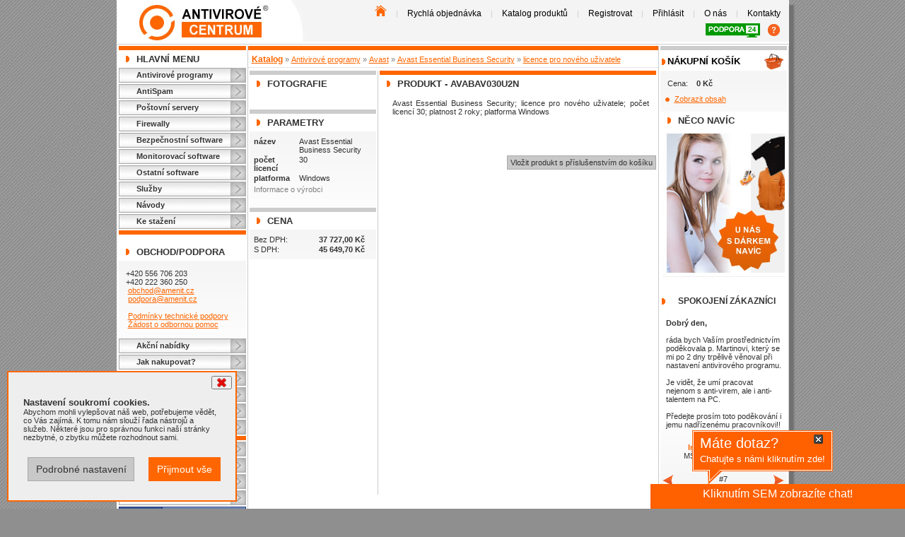

--- FILE ---
content_type: text/html; charset=utf-8
request_url: https://www.antivirovecentrum.cz/katalog/antivirove-programy/avast-essential-business-security/licence-pro-noveho-uzivatele-pocet-licenci-1-45-platnost-2-roky/avabav030u2n.aspx
body_size: 13874
content:
<!DOCTYPE html PUBLIC "-//W3C//DTD HTML 4.01 Transitional//EN" "http://www.w3.org/TR/html4/loose.dtd"><html lang="cs" xmlns:am="urn:Amenit" xmlns:fb="http://ogp.me/ns/fb#"><head><META http-equiv="Content-Type" content="text/html; charset=utf-8"><meta http-equiv="X-UA-Compatible" content="IE=Edge"><meta name="viewport" content="width=device-width, maximum-scale=1.0, user-scalable=yes"><meta name="SKYPE_TOOLBAR" content="SKYPE_TOOLBAR_PARSER_COMPATIBLE"><title>licence pro nového uživatele, Avast Essential Business Security, Avast, Antivirové programy - AVABAV030U2N - katalog
					 | Antivirové Centrum</title><meta name="description" content="&#xA;          Katalog licence pro nového uživatele, Avast Essential Business Security, Avast, Antivirové programyAVABAV030U2N v katalogu Antivirového Centra. Jsme antivirový portál nabízející plné verze antivirových programů, tak verze ke stažení zdarma."><meta name="keywords" content="&#xA;						antivirové centrum,Antivirové programy,Avast,Avast Essential Business Security,licence pro nového uživatele,Avast Essential Business Security"><meta name="author" content="Antivirové Centrum, Amenit s.r.o."><meta name="robots" content="index,follow"><meta http-equiv="content-language" content="cs"><meta property="og:locale" content="cs_CZ"><meta property="og:site_name" content="Antivirové Centrum"><meta property="og:type" content="article"><meta property="og:title" content="licence pro nového uživatele, Avast Essential Business Security, Avast, Antivirové programy - AVABAV030U2N - katalog&#xA;					"><meta property="og:image" content="https://www.antivirovecentrum.cz/design/ac/images/antivirove-centrum-programy.jpg"><meta property="og:description" content="&#xA;          Katalog licence pro nového uživatele, Avast Essential Business Security, Avast, Antivirové programyAVABAV030U2N v katalogu Antivirového Centra. Jsme antivirový portál nabízející plné verze antivirových programů, tak verze ke stažení zdarma."><meta property="og:country-name" content="Česká republika"><meta property="fb:app_id" content="425884754125440"><meta name="twitter:card" content="summary"><meta name="twitter:site" content="@antivircentrum"><meta name="twitter:creator" content="@antivircentrum"><meta name="twitter:title" content="licence pro nového uživatele, Avast Essential Business Security, Avast, Antivirové programy - AVABAV030U2N - katalog&#xA;					"><meta name="twitter:description" content="&#xA;          Katalog licence pro nového uživatele, Avast Essential Business Security, Avast, Antivirové programyAVABAV030U2N v katalogu Antivirového Centra. Jsme antivirový portál nabízející plné verze antivirových programů, tak verze ke stažení zdarma."><meta name="twitter:image" content="https://www.antivirovecentrum.cz/design/ac/images/antivirove-centrum-programy.jpg"><link rel="shortcut icon" type="image/x-icon" href="https://www.antivirovecentrum.cz/design/ac/favicon.ico"><link rel="apple-touch-icon" sizes="57x57" href="https://www.antivirovecentrum.cz/design/ac/apple-touch-icon-57x57.png"><link href="/bundle/avc/css?v=YOOd--2gwcfjPoAqtPfa7tRB1HA-x13l2Y8jYu-euqI1" rel="stylesheet"/>
<link rel="stylesheet" type="text/css" href="https://www.antivirovecentrum.cz/design/ac/styles/accessory.css"><link rel="stylesheet" type="text/css" href="https://www.antivirovecentrum.cz/design/ac/styles/combobox.css"><script src="/bundle/avc/js/header?v=p8vdCDho4ZCPFEIgIE7ipbP5ZvQ31XtfCQyLq6p5l401"></script>
<link rel="publisher" href="https://plus.google.com/104834840192624550445"><script type="text/javascript" src="https://www.antivirovecentrum.cz/scripts/AC/Cookies.js?v=1.1"></script><script>
					// Define dataLayer and the gtag function.
					window.dataLayer = window.dataLayer || [];
					function gtag(){dataLayer.push(arguments);}

					// Default to 'denied'.
					gtag('consent', 'default', {
						'ad_storage': 'denied',
						'leady': 'denied',
						'analytics_storage': 'denied',
						'ad_user_data': 'denied',
						'ad_personalization': 'denied'
					});
					gtag('set', 'ads_data_redaction', true);
				</script><script type="text/javascript" language="JavaScript">
					// Define dataLayer and the gtag function.
					//window.dataLayer = window.dataLayer || [];
					function gtag() { dataLayer.push(arguments); }
					var variables = ['ad_storage','analytics_storage','leady', 'ad_user_data', 'ad_personalization'];
					variables.forEach(variable => checkCookie(variable));



					function checkCookie(name) {
						var c = getCookie(name);

						if (c != null) {
							updateConsent(name, c);
						}
					}

					function updateConsent(name, value) {
						gtag('consent', 'update', {
							[name]: value
						});
					}
				</script><script>
					(function(w,d,s,l,i){w[l]=w[l]||[];w[l].push({'gtm.start':
					new Date().getTime(),event:'gtm.js'});var f=d.getElementsByTagName(s)[0],
					j=d.createElement(s),dl=l!='dataLayer'?'&l='+l:'';j.async=true;j.src=
					'https://www.googletagmanager.com/gtm.js?id='+i+dl;f.parentNode.insertBefore(j,f);
					})(window,document,'script','dataLayer','GTM-WLSKR3');
				</script></head><body><noscript><iframe src="https://www.googletagmanager.com/ns.html?id=GTM-WLSKR3" height="0" width="0" style="display:none;visibility:hidden"></iframe></noscript><div id="fb-root"></div><script type="text/javascript">
			
      (function(d, s, id) {
      var js, fjs = d.getElementsByTagName(s)[0];
      if (d.getElementById(id)) return;
      js = d.createElement(s); js.id = id;
      js.src = "//connect.facebook.net/cs_CZ/sdk.js#xfbml=1&version=v2.4&appId=451024011750940";
      js.async = true;
      fjs.parentNode.insertBefore(js, fjs);
      }(document, 'script', 'facebook-jssdk'));
      
		</script><div id="divBody"><div id="divHeader"><div class="logo"><a href="https://www.antivirovecentrum.cz" title="Zpět na úvodní stránku Antivirového centra"><img src="https://www.antivirovecentrum.cz/design/ac/images/layout/antivirove_centrum_logo.jpg" width="184" height="55" alt="Antivirové centrum"></a></div><div class="right"><div class="menu"><a href="https://www.antivirovecentrum.cz/default.aspx" title="Antivirové Centrum - zpět na úvodní stranu"><img src="https://www.antivirovecentrum.cz/design/ac/images/layout/antiviroveprogramy-na-uvod.png" width="17" height="16" alt="Antivirové Centrum - zpět na úvodní stranu" border="0"></a>&nbsp;|&nbsp;<a href="https://www.antivirovecentrum.cz/rychla-objednavka.aspx" title="Průvodce výběrem">Rychlá objednávka</a>&nbsp;|&nbsp;<a href="https://www.antivirovecentrum.cz/katalog.aspx" title="Katalog produktů">Katalog produktů</a>&nbsp;|&nbsp;<a href="https://www.antivirovecentrum.cz/registrace.aspx" title="Registrace">Registrovat</a>&nbsp;|&nbsp;<a href="https://www.antivirovecentrum.cz/prihlasit.aspx" title="Přihlásit">Přihlásit</a>&nbsp;|&nbsp;<a href="https://www.antivirovecentrum.cz/o-firme.aspx" title="o Antivirovém Centru">O nás</a>&nbsp;|&nbsp;<a href="https://www.antivirovecentrum.cz/kontakty.aspx" title="Kontakty">Kontakty</a><div style="margin-top: 7px"><a href="https://www.antivirovecentrum.cz/podpora" title="Vzdálená podpora" class="tv-download" style="margin-right:0"><img src="https://www.antivirovecentrum.cz/design/ac/images/layout/antivirove-programy-podpora-24.gif" width="77" height="20" alt="Vzdálená podpora - antivirové programy"></a><a href="https://www.antivirovecentrum.cz/navody/team-viewer-navod-na-stazeni-spusteni-programu-pro-vzdalenou-pomoc.aspx" title="Návod na spuštění podpory"><img src="https://www.antivirovecentrum.cz/design/ac/images/layout/help-2.png" width="19" height="20" alt="Vzdálená podpora - antivirové programy"></a></div></div></div></div><div id="divMainContent"><div id="divLeftMenu" class="narrowColumnMain"><div class="orangeSpan"></div><div class="section">Hlavní Menu</div><a href="https://www.antivirovecentrum.cz/antiviry.aspx" class="menu" title="Antivirové programy">Antivirové programy</a><a href="https://www.antivirovecentrum.cz/antispam.aspx" class="menu" title="AntiSpam">AntiSpam</a><a href="https://www.antivirovecentrum.cz/postovni-servery.aspx" class="menu" title="Poštovní servery">Poštovní servery</a><a href="https://www.antivirovecentrum.cz/firewally.aspx" class="menu" title="Firewally">Firewally</a><a href="https://www.antivirovecentrum.cz/bezpecnostni-software.aspx" class="menu" title="Bezpečnostní software">Bezpečnostní software</a><a href="https://www.antivirovecentrum.cz/monitoring.aspx" class="menu" title="Monitorovací software">Monitorovací software</a><a href="https://www.antivirovecentrum.cz/ostatni.aspx" class="menu" title="Ostatní software">Ostatní software</a><a href="https://www.antivirovecentrum.cz/services.aspx" class="menu">Služby</a><a href="https://www.antivirovecentrum.cz/navody.aspx" class="menu">Návody</a><a href="https://www.antivirovecentrum.cz/download.aspx" class="menu">Ke stažení</a><div class="orangeSpan"></div><br><div class="section">Obchod/Podpora</div><div class="gradient">

						+420 556 706 203<br>
						+420 222 360 250<br>&nbsp;<a href="mailto:obchod@amenit.cz">obchod@amenit.cz</a><br>&nbsp;<a href="mailto:podpora@amenit.cz">podpora@amenit.cz</a><br><br>&nbsp;<a href="https://www.antivirovecentrum.cz/clanky/podminky-technicke-podpory.aspx">Podmínky technické podpory</a><br>&nbsp;<a href="https://www.antivirovecentrum.cz/zadost.aspx">Žádost o odbornou pomoc</a></div><a href="https://www.antivirovecentrum.cz/clanky/akce.aspx" class="menu">Akční nabídky</a><a href="https://www.antivirovecentrum.cz/jak-nakupovat.aspx" class="menu">Jak nakupovat?</a><a href="https://www.antivirovecentrum.cz/darky.aspx" class="menu">Dárek při nákupu</a><a href="https://www.antivirovecentrum.cz/clanky/platba-kartou.aspx" class="menu">Způsoby platby</a><a href="https://www.antivirovecentrum.cz/obchodni-podminky.aspx" class="menu">Obchodní podmínky</a><a href="https://www.antivirovecentrum.cz/dealeri.aspx" class="menu" title="naši prodejci antivirů">Prodejci</a><div class="orangeSpan"></div><a href="https://www.antivirovecentrum.cz/navody/sekce/ostatni.aspx" class="menu" title="Nástroje na odsranění virů, odinstalace antiviru">Nástroje</a><a href="https://www.antivirovecentrum.cz/diskuze.aspx" class="menu" title="Antivirové programy - diskuze">Diskuze</a><a href="https://www.antivirovecentrum.cz/potrebuji-poradit.aspx" class="menu">Potřebuji poradit</a><a href="https://www.antivirovecentrum.cz/vip.aspx" class="menu">VIP sekce</a><a href="https://www.facebook.com/antivirovecentrum" target="_blank" title="Antivirové Centrum - spojte se s námi přes facebook"><img src="https://www.antivirovecentrum.cz/design/ac/images/upoutavky/ikona_facebook.gif" width="180" height="22" alt="antivirovecentrum"></a><br><div class="center" style="margin-top:10px"><div class="fb-page" data-href="https://www.facebook.com/antivirovecentrum" data-width="180" data-small-header="false" data-adapt-container-width="true" data-hide-cover="true" data-show-facepile="true" data-show-posts="false"><div class="fb-xfbml-parse-ignore"><blockquote cite="https://www.facebook.com/antivirovecentrum"><a href="https://www.facebook.com/antivirovecentrum">antivirovecentrum.cz</a></blockquote></div></div><img src="https://www.antivirovecentrum.cz/design/ac/images/upoutavky/eset-avira-kaspersky-avg-kerio-bitdefender.jpg" width="180" alt="ocenění - ESET, AVIRA, KASPERSKY, AVG, KERIO..."></div><br><br><br></div><div id="divContent"><div class="orangeSpan"></div><div id="navigace-drob"><a href="https://www.antivirovecentrum.cz/catalogue.aspx" class="katalog">
            Katalog
          </a><span style="color:#7a7a7a;margin-left:3px;margin-right:3px;">&raquo;</span><a href="https://www.antivirovecentrum.cz/katalog/antivirove-programy.aspx">Antivirové programy</a><span style="color:#7a7a7a;margin-left:3px;margin-right:3px;">&raquo;</span><a href="https://www.antivirovecentrum.cz/katalog/antivirove-programy/avast.aspx">Avast</a><span style="color:#7a7a7a;margin-left:3px;margin-right:3px;">&raquo;</span><a href="https://www.antivirovecentrum.cz/katalog/antivirove-programy/avast-essential-business-security.aspx">Avast Essential Business Security</a><span style="color:#7a7a7a;margin-left:3px;margin-right:3px;">&raquo;</span><a href="https://www.antivirovecentrum.cz/katalog/antivirove-programy/avast-essential-business-security/licence-pro-noveho-uzivatele.aspx">licence pro nového uživatele</a></div><div class="dottedLine"></div><div class="narrowColumn"><div class="graySpan"></div><div class="section">FOTOGRAFIE</div><div class="gradient" style="background-image:none !important"><img src="https://www.antivirovecentrum.cz/data.aspx?data=7189e0d6-b55e-4136-b2b0-f560065a9c8c" alt=""></div><div class="graySpan"></div><div class="section">PARAMETRY</div><div class="gradient"><table cellspacing="0" style="width: 100%; margin: -5px -5px;"><tr><td style="width: 40%; vertical-align: top"><strong>název </strong></td><td style="width: 60%; vertical-align: top">Avast Essential Business Security</td></tr><tr><td style="width: 40%; vertical-align: top"><strong>počet licencí </strong></td><td style="width: 60%; vertical-align: top">30</td></tr><tr><td style="width: 40%; vertical-align: top"><strong>platforma </strong></td><td style="width: 60%; vertical-align: top">Windows</td></tr></table><table cellspacing="0" style="width: 100%; margin: 7px -5px;"><tr><td style="width: 100%; vertical-align: top"><a href="#GPSRFancyBox" class="fancybox gpsr-link" style="color: gray; text-decoration: none;">Informace o výrobci</a></td></tr></table><script type="text/javascript">
            $(function() {
            $('a.fancybox').each(function() {
            var $this = $(this);
            $this.fancybox({ helpers: {overlay: {opacity: 0.98,css: { 'background-color': '#fff' }}}});
            });
            });
          </script><div style="display:none"><div id="GPSRFancyBox" style="width: 400px"><h1 class="modal-title" id="gpsrModalLabel">Informace o výrobci</h1><div><p>
                    Výrobce: Avast Software s.r.o.<br></p><p>Adresa:

                    Pikrtova 1737/1a,
                    14000,
                    Praha 4,
                    Czech Republic</p><p>
                    E-mail: podpora@avast.com; Avast.cz@noventiq.com</p><p>
                    Web: https://support.avast.com/</p></div></div></div></div><div class="graySpan"></div><div class="section">CENA</div><div class="gradient"><table cellspacing="0" style="width: 100%; margin: -5px -5px;"><tr><td style="width: 40%">Bez DPH:</td><td style="width: 60%; text-align: right"><strong>37 727,00 Kč</strong></td></tr><tr><td>S DPH:</td><td style="text-align: right"><strong>45 649,70 Kč</strong></td></tr></table></div></div><div class="wideColumn"><div class="orangeSpan"></div><div class="section">
          PRODUKT - AVABAV030U2N</div><p>Avast Essential Business Security; licence pro nového uživatele; počet licencí 30; platnost 2 roky; platforma Windows</p><input name="VirtualDirectoryPath" id="VirtualDirectoryPath" type="hidden" value="https://www.antivirovecentrum.cz"><script type="text/javascript" src="https://www.antivirovecentrum.cz/scripts/ComboBox.js"></script><script type="text/javascript" src="https://www.antivirovecentrum.cz/scripts/Accessories2.js?v=1.2"></script><br><form name="acc_form" method="post" style="display: inline" onsubmit="return document.accessories['ACC_ORDER'].checkSubmit()" action="https://www.antivirovecentrum.cz/actions.aspx?type=shop&amp;action=newitem"><input type="hidden" name="guid_product" value="3364F4C5-AF36-4C3B-9C8B-48EEDF286C4A"><input type="hidden" name="ACC_ORDER_ITEM" value=""><input type="hidden" size="3" maxlength="5" name="PRODUCT_AMOUNT" value="1"><table style="width: 374px; margin-left: 15px" cellpadding="3" cellspacing="0" border="0"><tr><td colspan="20"><div class="accessory" data-name="ACC_ORDER" data-root="3364F4C5-AF36-4C3B-9C8B-48EEDF286C4A" data-defaultAmount="1" data-priceWithoutVAT="37727.00" data-priceWithVAT="45649.70" data-vatPercent="" data-currency="Kč" data-useHellers="true" data-useLinks="false" data-showInTree="&#xA;                  amount|product|priceWithoutVat|image&#xA;                " data-showInCombo="image|product|vatPercent|priceWithoutVat|priceVat|priceWithVat" data-script="https://www.antivirovecentrum.cz/accessories.aspx?combo=0" data-elementAmount="PRODUCT_AMOUNT" data-elementPriceWithoutVat="ACC_PRICE_WO_VAT" data-elementPriceWithVat="ACC_PRICE" data-msgRetrieving="Probíhá načítání dat ..." data-msgProcessing="Probíhá zpracování dat ..." data-msgWaiting="Prosím čekejte, nahrávají se data" data-msgColumnAmount="Množství" data-msgColumnProduct="Popis" data-msgColumnVatPercent="DES_WEB_documents_items_vat_percent" data-msgColumnPriceWithoutVat="Cena bez DPH" data-msgColumnPriceWithVat="DES_WEB_documents_items_price_vat" data-msgColumnPriceVat="Cena s DPH" data-msgColumnImage="" data-msgAmountError="UPOZORNĚNÍ - Musí být zadáno korektní množství" data-loadingImage="" data-classMain="acc_classMain" data-classNode="acc_classNode" data-classItem="acc_classItem" data-classItemDisabled="acc_classItemDisabled" data-classCategoryMain="acc_classCategoryMain" data-classCategoryHeader="acc_classCategoryHeader" data-classCategoryCombo="acc_classCategoryCombo" data-classCategoryNote="acc_classCategoryNote" data-classColumnCheck="acc_classColumnCheck" data-classColumnAmount="acc_classColumnAmount" data-classColumnProduct="acc_classColumnProduct" data-classColumnPriceWithoutVat="acc_classColumnPriceWithoutVat" data-classColumnPriceWithVat="acc_classColumnPriceWithVat" data-classColumnPriceVat="acc_classColumnPriceVat" data-classColumnVatPercent="acc_classColumnVatPercent" data-classColumnImage="acc_classColumnImage" data-classValueCheck="acc_classValueCheck" data-classValueAmount="acc_classValueAmount" data-classValueProduct="acc_classValueProduct" data-classValuePriceWithoutVat="acc_classValuePriceWithoutVat" data-classValuePriceWithVat="acc_classValuePriceWithVat" data-classValuePriceVat="acc_classValuePriceVat" data-classValueVatPercent="acc_classValueVatPercent" data-classValueImage="acc_classValueImage" data-classValueComboAmount="acc_classValueComboAmount" data-classValueComboProduct="acc_classValueComboProduct" data-classValueComboPriceWithoutVat="acc_classValueComboPriceWithoutVat" data-classValueComboPriceWithVat="acc_classValueComboPriceWithVat" data-classValueComboPriceVat="acc_classValueComboPriceVat" data-classValueComboVatPercent="acc_classValueComboVatPercent" data-classValueComboImage="acc_classValueComboImage" data-classInputCheck="acc_classInputCheck" data-classInputAmount="acc_classInputAmount" data-classInputAmountReadonly="acc_classInputAmountReadonly" data-classLinkProduct="acc_classLinkProduct" data-classProduct="acc_classProduct" data-classImage="acc_classImage" data-comboClassMain="combo_classMain" data-comboClassValue="combo_classValue" data-comboClassEdit="combo_classEdit" data-comboClassEditFocused="combo_classEditFocused" data-comboClassButton="combo_classButton" data-comboClassList="combo_classList" data-comboItemClassDefault="combo_classDefault" data-comboItemClassSelected="combo_classSelected" data-comboItemClassHover="combo_classHover" data-comboItemClassDisabled="combo_classDisabled"></div></td></tr><tr><td colspan="20" height="8"></td></tr></table><p class="tucne cervene" id="jsEnabled" name="jsEnabled" style="display: block;">
            Váš prohlížeč nepodporuje (nebo nemáte zapnutý) JavaScript. Získat dárek k objednávce lze jedině s pomocí JavaScriptu.
          </p><div style="text-align: right; margin-bottom: 20px"><input type="Submit" name="btn_send" class="button" value="Vložit produkt s příslušenstvím do košíku"></div></form></div><script type="text/javascript">
      $(document).ready(function() {

      addImage($("#step1sm"), 'https://www.antivirovecentrum.cz/design/ac/images/hints/nod_username/img1.png', '1. Zobrazení tray ikonka antivirového programu Eset v liště vedle hodin');
      addImage($("#step2sm"), 'https://www.antivirovecentrum.cz/design/ac/images/hints/nod_username/img2.png', '2. Zobrazení hlavního okna antivirového programu pro domácí a business nasazení.');
      addImage($("#step3sm"), 'https://www.antivirovecentrum.cz/design/ac/images/hints/nod_username/img3.png', '3. Screenshot okénka které zobrazí informaci o licenci.');
      });

      function addImage(element, path, desc) {
      element.click(function() {
      $.fancybox([{ 'href' : path, 'title' : desc}],
      { 'padding' : 0,
      'transitionIn'		: 'none',
      'transitionOut'		: 'none',
      'type'              : 'image',
      'changeFade'        : 0
      });
      });
      }

    </script><script type="text/javascript">
          var tmp = GetTag("jsEnabled");
          if (tmp != null) tmp.style.display = "none";
          window.onload = function()
          {
          InitAccessories();
          }
        </script></div><div id="divRightMenu" class="narrowColumn"><div class="graySpan"></div><div class="section section-nospace katalog" style="line-height:22px"><a href="https://www.antivirovecentrum.cz/kosik.aspx" title="Zobrazit košík"><img src="https://www.antivirovecentrum.cz/design/ac/images/layout/ikona-kosik.png" border="0" style="float:right;margin-right:5px" alt="nákupní košík"></a><a href="https://www.antivirovecentrum.cz/kosik.aspx" title="Zobrazit košík" style="">Nákupní košík</a></div><div class="gradient" style="margin-top:-7px;clear: both"><div style="margin: 0px 2px 5px 0px">
        Cena:&nbsp;&nbsp;&nbsp;&nbsp;<strong>0 Kč</strong></div><ul><li><a href="https://www.antivirovecentrum.cz/kosik.aspx">Zobrazit obsah</a></li></ul></div><div class="section">Něco navíc</div><div class="center"><a href="https://www.antivirovecentrum.cz/darky.aspx"><img src="https://www.antivirovecentrum.cz/design/ac/images/upoutavky/reklama_mame_pro_vas_darek.jpg" width="173" height="209" alt="máme pro Vás dárek"></a></div><br><div class="center"><div class="section section-nospace customers">SPOKOJENÍ ZÁKAZNÍCI</div><div class="cycle-slideshow-wrapper"><div class="cycle-slideshow" data-cycle-fx="fade" data-cycle-timeout="0" data-cycle-slides="div" data-cycle-auto-height="180:260" data-cycle-starting-slide="6"><a class="cycle-prev" title="Zobrazit předchozí­" style="background: url(https://www.antivirovecentrum.cz/design/ac/images/layout/ikona-sipka-predchozi.gif) 10% 94% no-repeat;"></a><a class="cycle-next" title="Zobrazit následující­" style="background: url(https://www.antivirovecentrum.cz/design/ac/images/layout/ikona-sipka-dalsi.gif) 90% 94% no-repeat;"></a><div class="cycle-slide"><p style="text-align:left">
      
		Musím se přiznat, že s tak ochotným a hlavně trpělivým operátorem jsem se už dlouho nesetkal. <br/>
    <br/>Patří mu proto srdečný dík! Domnívám se, že tento neobvyklý přístup operátora k zákazníkovi si zaslouží  i zveřejnění <br/>
	   
    </p><p class="customer-name name-only"><br><strong class="surname">Rudolf Wonka, Litoměřice</strong><br><br></p><p class="testimonial-position">
                  #1</p></div><div class="cycle-slide"><p style="text-align:left">
      
		Protože jsem laik a nerozumím antivirovým programů velmi si cením s jakou jednoduchostí a elegantností mně dovedla technická podpora předat potřebné informace tak, abych jim porozuměl. <br/>
    <br />Protože si takového jednání velmi cením, považuji za vhodné poděkovat také Vám za dobře vybraný a proškolený personál. <br />
	   
    </p><p class="customer-name name-only"><br><strong class="surname">Roman Jakubík</strong><br><br></p><p class="testimonial-position">
                  #2</p></div><div class="cycle-slide"><p style="text-align:left">
      
		<strong>Chci vám poděkovat</strong><br /> za profesionalitu a za pomoc při instalaci antiviru do počítače.  <br /><br />Moc vám děkuji a zůstáváme nadále vašimi klienty.<br/>
	   
    </p><p class="customer-name name-only"><br><strong class="surname">Ludmila Ferencová</strong><br><br></p><p class="testimonial-position">
                  #3</p></div><div class="cycle-slide"><p style="text-align:left">
      
<strong>Moc děkuji za pomoc,</strong> už to funguje podle mých představ.<br/>
<br/>
Udělali jste mi radost, že se na vaši podporu mohu spolehnout, to vždy potěší.<br/>
Ještě jednou díky a hezký den.<br/>

    </p><p class="customer-name name-only"><br><strong class="surname">Ivana Stinková</strong><br>Mělník<br><br></p><p class="testimonial-position">
                  #4</p></div><div class="cycle-slide"><p style="text-align:left"><strong>Děkuji za odpověď</strong><br /> hned to zkusím.<br/>Pěkné vánoce. Strašně jste mě překvapili rychlou odpovědí.<br/></p><p class="customer-name name-only"><br><strong class="surname">Dagmar Niklová</strong><br>Olomučany u Blanska<br><br></p><p class="testimonial-position">
                  #5</p></div><div class="cycle-slide"><p style="text-align:left">
      
<strong>Dík za pomoc<br/></strong>
<br/>
Konečně jsem KIS nainstaloval. Musím konstatovat, že by se mi to nepodařilo bez vaší pomoci.<br/>
Takže ještě jednou díky a hodně zdaru.<br/>

    </p><p class="customer-name name-only"><br><strong class="surname">Milan Selucký</strong><br><br></p><p class="testimonial-position">
                  #6</p></div><div class="cycle-slide"><p style="text-align:left">
      
  <strong>Dobrý den,<br/></strong><br/>
  ráda bych Vaším prostřednictvím poděkovala p. Martinovi,
  který se mi po 2 dny trpělivě věnoval při nastavení antivirového programu.<br/><br/>

  Je vidět, že umí pracovat nejenom s anti-virem, ale i anti-talentem na PC.
<br/><br/>
  Předejte prosím toto poděkování i jemu nadřízenému pracovníkovi!!
<br/>    
    
    </p><p class="customer-name name-only"><br><strong class="surname">Irena Procházková</strong><br>MŠ Mezi Domy, Praha<br><br></p><p class="testimonial-position">
                  #7</p></div><div class="cycle-slide"><p style="text-align:left">
        Díky Vašim nástrojům na čištění jsem si mohl vyčistit PC, neboť se neustále zpomaloval a výsledek je pro mne překvapující. Jsem sice laik, ale věřím, že to využívají i odborníci.
      Děkuji za veškerou tech. pomoc.
    </p><p class="customer-name name-only"><br><strong class="surname">Bělík Josef</strong><br>Praha<br><br></p><p class="testimonial-position">
                  #8</p></div><div class="cycle-slide"><p style="text-align:left">
			Velmi oceňuji přístup firmy k řešení mého problému. Jednalo se o poměrně složitou věc. Díky serióznímu přístupu firmy AntivirovéCentrum jsem problém skutečně vyřešil k mé spokojenosti.
		</p><p class="customer-name name-only"><br><strong class="surname">František Farář</strong><br>Karlovy Vary<br><br></p><p class="testimonial-position">
                  #9</p></div></div></div><div class="orangeSpan"></div><br></div><div class="section">Doporučujeme</div><div class="center"><a href="https://www.antivirovecentrum.cz/eset/download.aspx"><img src="https://www.antivirovecentrum.cz/design/ac/images/upoutavky/eset-smart-security.jpg" alt="Eset Nod32 Antivirus, Eset Smart Security Premium, Eset Internet Security "></a></div><br><div class="center"><a href="https://www.antivirovecentrum.cz/clanky/plna-verze-antiviru-zdarma-it-kompas.aspx" title="získejte plnou verzi antivirového programu zdarma"><img src="https://www.antivirovecentrum.cz/design/ac/images/upoutavky/plna-verze-antiviru-zdarma.gif" width="180" height="193" alt="získejte plnou verzi antivirového programu zdarma"></a></div><br><div class="section">Odkazy</div><div class="gradient"><div class="center"><a href="http://www.viry.cz" target="_blank" title="Igiho stránka o virech: www.viry.cz"><img src="https://www.antivirovecentrum.cz/design/ac/images/upoutavky/igi.gif" width="88" height="31" alt="Igiho stránka o virech: www.viry.cz"></a></div><br><div class="center"><a href="http://www.hoax.cz" target="_blank" title="Cílem serveru HOAX.cz je informovat uživatele o šíření poplašných, nebezpečných a zbytečných řetězových zpráv, se kterými se denně setkává a které ohrožují běžné používání internetu."><img src="https://www.antivirovecentrum.cz/design/ac/images/upoutavky/hoax.gif" width="88" height="31" alt="Cílem serveru HOAX.cz je informovat uživatele o šíření poplašných, nebezpečných a zbytečných řetězových zpráv, se kterými se denně setkává a které ohrožují běžné používání internetu."></a></div></div></div><div class="cleaner"></div></div><div id="divFooter"><div class="left">&copy; 1998 - 2026 Amenit s.r.o. <br><br><a href="https://www.facebook.com/antivirovecentrum/" title="Antivirové Centrum - Facebook" target="_blank" class="neticon"><img src="https://www.antivirovecentrum.cz/design/ac/images/layout/icon-facebook-net.gif" width="32" height="32" alt="Facebook - Antivirové Centrum"></a><a href="https://www.youtube.com/channel/UCnJzObvotrH2SKTAllhRsYw" title="Antivirové Centrum - YouTube" target="_blank" class="neticon"><img src="https://www.antivirovecentrum.cz/design/ac/images/layout/icon-youtube-net.gif" width="32" height="32" alt="YouTube - Antivirové Centrum"></a><a href="https://twitter.com/antivircentrum" title="Antivirové Centrum - Twitter" target="_blank" class="neticon"><img src="https://www.antivirovecentrum.cz/design/ac/images/layout/icon-twitter-net.gif" width="32" height="32" alt="Twitter - Antivirové Centrum"></a><a href="https://cz.pinterest.com/antivircentrum/antivirove-programy-a-zabezpeceni-pc/" title="Antivirové Centrum - Pinterest" target="_blank" class="neticon"><img src="https://www.antivirovecentrum.cz/design/ac/images/layout/icon-pinterest-net.gif" width="32" height="32" alt="Pinterest - Antivirové Centrum"></a><br><a href="https://www.instagram.com/antivirovecentrum/" title="Antivirové Centrum - Instagram" target="_blank" class="neticon"><img src="https://www.antivirovecentrum.cz/design/ac/images/layout/icon-instagram-net.gif" width="32" height="32" alt="Instagram - Antivirové Centrum"></a><a href="http://antivirove-centrum.tumblr.com/" title="Antivirové Centrum - tumblr" target="_blank" class="neticon"><img src="https://www.antivirovecentrum.cz/design/ac/images/layout/icon-tumblr-net.gif" width="32" height="32" alt="tumblr - Antivirové Centrum"></a><a href="https://www.reddit.com/user/AntiviroveCentrum/" title="Antivirové Centrum - REDDIT" target="_blank" class="neticon"><img src="https://www.antivirovecentrum.cz/design/ac/images/layout/icon-reddit-net.gif" width="32" height="32" alt="REDDIT - Antivirové Centrum"></a><a href="/napistenam.aspx" title="Antivirové Centrum - napište nám" class="neticon"><img src="https://www.antivirovecentrum.cz/design/ac/images/layout/icon-email-net.gif" width="32" height="32" alt="Napište nám - kontaktní formulář"></a><br><br><a href="http://www.amenit.cz/Pages/produkty/it-bezpecnost/default.aspx" target="_blank">www.Amenit.cz</a><br><a href="http://www.amenit.cz/Pages/o-firme/ochrana-osobnich-udaju.aspx" title="Ochrana osobních údajů" target="_blank">Ochrana osobních údajů</a><br><a id="cookie-consent-button" style="cursor:pointer">Souhlas s cookies</a><br></div><div class="center"><a href="https://www.antivirovecentrum.cz/norton/360.aspx"><img src="https://www.antivirovecentrum.cz/design/ac/images/upoutavky/norton-360-kyberneticka-bezpecnost.jpg" width="530" height="137" border="0" alt="Vaše řešení kybernetické bezpečnosti - Norton 360"></a><br><div style="text-align: center" id="footerLinks"><br><div style="color:#666666;margin-top:9px;">
							V současné době dodáváme řešení pro více než 28.000 zákazníků po celé ČR. A to od jednotlivých licencí domácích uživatelů až po bezpečnostní řešení čítající licence v řádu tisíců. <strong>Antivirové Centrum - máte se kam obrátit.</strong></div></div></div><div class="padd">
					Verze Shop-NET: 2.14.9.25<br><br><strong><a href="https://www.antivirovecentrum.cz/clanky/platba-kartou.aspx">Možnosti platby:</a></strong><br><br>
					- převodem na účet<br>
					- platební kartou<br><br><img src="https://www.antivirovecentrum.cz/design/ac/images/ePay/card01.gif" alt="VISA" width="36">&nbsp;<img src="https://www.antivirovecentrum.cz/design/ac/images/ePay/card02.gif" alt="Maestro" width="36">&nbsp;<img src="https://www.antivirovecentrum.cz/design/ac/images/ePay/card03.gif" alt="VISA Electron" width="36">&nbsp;<img src="https://www.antivirovecentrum.cz/design/ac/images/ePay/card04.gif" alt="MasterCard" width="36"><br><br><strong><a href="https://www.antivirovecentrum.cz/darky.aspx">Možnosti dodání:</a><br></strong><br>
					- elektronické licence - zdarma<br>
					- dárky k objednávce - zdarma
					<br></div></div></div><script type="text/javascript" src="https://ws.amenit.cz/chat/script/chatpage.js" async="async" defer></script><script>
							window.dataLayer = window.dataLayer || [];
							dataLayer.push({
							'conversionValue': -1,
							'orderId': ''
							});
						</script><div class="container cookie-consent" id="cookie-consent-container" style="display:none"><div style="position:fixed;z-index:9;bottom:10px; left:10px; width:325px"><div class="row"><div class="cookie-consent-panel"><div style="text-align:right; margin:5px;"><button id="dismiss-consent"><img src="https://www.antivirovecentrum.cz/design/ac/images/layout/delete.png"></button></div><div style="padding: .5rem 2rem 2rem 2rem;"><div><span>
													Nastavení soukromí cookies. <br></span>
												Abychom mohli vylepšovat náš web, potřebujeme vědět, co Vás zajímá. K&nbsp;tomu nám slouží řada nástrojů a služeb. Některé jsou pro správnou funkci naší stránky nezbytné, o&nbsp;zbytku můžete rozhodnout sami.
											</div><br><div class="row"></div><div class="row"></div><div class="float-right" style="padding-top: 1rem;padding-bottom: .5rem;float:right"><button href="#dc1" class="fancybox button" onclick="LoadConsent()">
													Podrobné nastavení
												</button><button class="button button-primary" id="cookie-consent-save-all" style="margin-left: 20px">
													Přijmout vše
												</button></div><div style="clear:both"></div></div></div></div></div></div><div style="display:none"><div id="dc1" class="cookie-consent-panel-size" style="padding-top: 2rem;"><div class="container cookie-consent" id="cookie-consent-container"><div><div class="row"><div class="cookie-consent-panel"><div style="padding: 2rem;"><div><span>
															Tato stránka využívá cookies:
														</span>
														Abychom mohli vylepšovat náš web, potřebujeme vědět, co Vás zajímá. K tomu nám slouží řada nástrojů a služeb. Některé jsou pro správnou funkci naší stránky nezbytné, o zbytku můžete rozhodnout sami.
													</div><br><div class="row"></div><div class="show-description" data-cat="ck-1"><strong>Technická data</strong>&nbsp;<img src="https://www.antivirovecentrum.cz/design/ac/images/layout/odrazka_vice.gif" style="transform:rotate(90deg);vertical-align:sub;cursor:pointer;"></div><div class="row"></div><div><input type="checkbox" class="custom-control-input" id="ck-1" disabled checked><label>Vždy aktivní</label>&nbsp;</div><div class="desc-category" id="descck-1" style="display:none;"><div style="padding-left:2rem;pading-right:2rem;padding-top:.5rem"><label>Pro správné fungování webu jsou nezbytná. Ukládáme si zde informaci o vašem souhlasu a jsou nezbytné pro dokončení objednávky.</label>&nbsp;</div></div><div class="row" style="padding-top:1rem; border-bottom:1px; border-bottom-style:solid; border-bottom-color:gray"></div><br><div class="show-description" data-cat="ck-2"><strong>Marketingové údaje</strong>&nbsp;<img src="https://www.antivirovecentrum.cz/design/ac/images/layout/odrazka_vice.gif" style="transform:rotate(90deg);vertical-align:sub;cursor:pointer"></div><div class="row"></div><div><input type="checkbox" id="ck-2"><label>Povolit soubory týkající se reklamy.</label>&nbsp;</div><div class="desc-category" id="descck-2" style="display:none;"><div style="padding-left:2rem;pading-right:2rem;padding-top:.5rem"><label>Marketingové soubory slouží k zaznamenávání pohybu návštěvníků na webových stránkách a vyhodnocování úspěšnosti reklam.</label>&nbsp;</div></div><div class="row" style="padding-top:1rem; border-bottom:1px; border-bottom-style:solid; border-bottom-color:gray"></div><br><div class="show-description" data-cat="ck-3"><strong>Analytické a statistické údaje</strong>&nbsp;<img src="https://www.antivirovecentrum.cz/design/ac/images/layout/odrazka_vice.gif" style="transform:rotate(90deg);vertical-align:sub;cursor:pointer"></div><div class="row"></div><div><input type="checkbox" class="custom-control-input" id="ck-3"><label>Povolit soubory týkající se návštěvnosti.</label></div><div class="desc-category" id="descck-3" style="display:none;"><div style="padding-left:2rem;pading-right:2rem;padding-top:.5rem"><label>Pomáhájí nám analyzovat, co Vás na našem webu zaujalo, kde jste strávili kolik času a odkud jste. Tato data nám pomáhají upravovat web tak, aby byl pro návštěvníky příjemnější a rádi zde trávili čas.</label>&nbsp;</div></div><div class="row" style="padding-top:1rem; border-bottom:1px; border-bottom-style:solid; border-bottom-color:gray"></div><br><div class="show-description" data-cat="ck-4"><strong>Personalizace</strong>&nbsp;<img src="https://www.antivirovecentrum.cz/design/ac/images/layout/odrazka_vice.gif" style="transform:rotate(90deg);vertical-align:sub;cursor:pointer"></div><div class="row"></div><div><input type="checkbox" class="custom-control-input" id="ck-4"><label>Povolit personalizaci reklam.</label></div><div class="desc-category" id="descck-4" style="display:none;"><div style="padding-left:2rem;pading-right:2rem;padding-top:.5rem"><label>Souhlasem umožníte společnosti Google, aby vaše data byla využita k personalizaci reklam.</label>&nbsp;</div></div><div class="row" style="padding-top:1rem; border-bottom:1px; border-bottom-style:solid; border-bottom-color:gray"></div><br><div class="float-right" style="padding-top: 1rem;padding-bottom: .5rem;float:right"><button class="button" id="consent-button-back" onclick="HideDetails()">
															Zpět
														</button><button class="button button-primary" id="cookieconsentsave" style="margin-left: 20px">
															Souhlasím a příjmám vybrané
														</button></div><div style="clear:both"></div></div></div></div></div></div></div></div><script type="text/javascript">
							$(function() {
								$('button.fancybox').each(function() {
									var $this = $(this);
									$this.fancybox({ helpers: {overlay: {opacity: 0.98,css: { 'background-color': '#fff' }}}});
								});
							});
						</script><script type="text/javascript" language="JavaScript">
							$(function () {
								$('#cookie-consent-save-all').on('click', function () {
									saveConsentState(true)
									hideConsent();
								});
								$('#cookieconsentsave').on('click', function () {
									saveConsentState()
									hideConsent();
								});
								$('#cookie-consent-button').on('click', function () {
									showConsent();
									hideCookieButton();
								});
								$('#dismiss-consent').on('click', function () {
									hideConsent();
									showCookieButton();
									setCookie("consent-given", new Date(), null, "/" );
								});
								LoadConsent();
								var c = getCookie("consent-given");
								if (c != null && new Date(c) > new Date("2024'/'05'/'02")) {
									showCookieButton();
								}
								else {
									showConsent();
								}
								$('.show-description').on('click', function () {
									ShowDescription($(this).data('cat'));
								});
								$('.desc-background').on('click', function (e) {

									if (e.target.classList.contains("desc-background") || e.target.classList.contains("desc-exit")) {
										HideDesc();
									}
								});

								$('.hide-desc').on('click', function () {
									HideDesc($(this).data('cat'));
								});
							});
							function hideConsent() {
								$('#cookie-consent-container').hide();
							}
							function showCookieButton() {
								$('#cookie-consent-show').show();
							}
							function showConsent() {
								$('#cookie-consent-container').show();
							}
							function hideCookieButton() {
								$('#cookie-consent-show').hide();
							}
							function saveConsentState(SaveAll = false) {

								var value = ($('#ck-1')[0].checked == true || SaveAll) ? "granted" : "denied";
								SetCookieConsent("ck-1", value,  10);


								var value = ($('#ck-2')[0].checked == true || SaveAll) ? "granted" : "denied";
								SetCookieConsent("ck-2", value,  10);
								SetCookieConsent("ad_storage", value, 10);
								SetCookieConsent("ad_user_data", value, 10);


								var value = ($('#ck-3')[0].checked == true || SaveAll) ? "granted" : "denied";
								SetCookieConsent("ck-3", value,  10);
								SetCookieConsent("analytics_storage", value, 10);
								SetCookieConsent("leady", value, 10);

								var value = ($('#ck-4')[0].checked == true || SaveAll) ? "granted" : "denied";
								SetCookieConsent("ck-4", value,  10);
								SetCookieConsent("ad_personalization", value, 10);
								

								SetCookieConsent("consent-given", new Date(), 10);
								dataLayer.push({ 'event': 'consent-updated' });
							
								$.fancybox.close();
							}
							function LoadConsent() {
								var c1 = getCookie("ck-1");
								if (c1 != null && c1 == "granted") 
									$('#ck-1').prop("checked", true);

								var c2 = getCookie("ck-2");
								if (c2 != null && c2 == "granted")
									$('#ck-2').prop("checked", true);
								else 
									$('#ck-2').removeProp("checked");

								var c3 = getCookie("ck-3");
								if (c3 != null && c3 == "granted")
									$('#ck-3').prop("checked", true);
								else 
									$('#ck-3').removeProp("checked");
									
									
								var c4 = getCookie("ck-4");
								if (c4 != null && c4 == "granted")
									$('#ck-4').prop("checked", true);
								else 
									$('#ck-4').removeProp("checked");
							}
							function ShowDescription(cat) {
								$('#desc' + cat).toggle();
							}
							function HideDetails() {
								$.fancybox.close();
							}

						</script></body></html>

--- FILE ---
content_type: text/html; charset=utf-8
request_url: https://www.antivirovecentrum.cz/accessories.aspx?combo=0&root=3364F4C5-AF36-4C3B-9C8B-48EEDF286C4A&rootData=
body_size: -54
content:

<!DOCTYPE HTML PUBLIC "-//W3C//DTD HTML 4.01 Transitional//EN">
<html>

<body>
<div class="accessory">

</div>

</body>
</html>


--- FILE ---
content_type: text/css
request_url: https://www.antivirovecentrum.cz/design/ac/styles/accessory.css
body_size: 759
content:
/* CSS t��dy (tree p��p. combo) */
.acc_classMain { border: none; width: 364px; }
.acc_classNode { padding-bottom: 10px; }
.acc_classItem {}
.acc_classItemDisabled, .acc_classItemDisabled * { text-decoration: line-through; }
.acc_classCategoryMain { margin: 0px; padding: 0px; width: 100%; }
.acc_classCategoryHeader { background-color: #cccccc; color: #000000; font-weight: bold; padding: 3px; }
.acc_classCategoryCombo { padding-bottom: 10px; padding-left: 0px; }
.acc_classCategoryNote {}

/* ... hlavi�ka (td) */
.acc_classColumnCheck, .acc_classColumnAmount, 
.acc_classColumnProduct, .acc_classColumnPriceWithoutVat,
.acc_classColumnPriceWithVat, .acc_classColumnPriceVat,
.acc_classColumnVatPercent, .acc_classColumnImage
{
	white-space: nowrap;
	background-color: #f1f1f1;
	color: #000000;
	font-size: 8pt;
	font-style: italic;
	text-align: center;
}

.acc_classColumnCheck { border: none; width: 20px; }
.acc_classColumnAmount { width: 35px;padding-right:4px; }
.acc_classColumnProduct { width: 200px; text-align: left; }
.acc_classColumnPriceWithoutVat { width: 60px; }
.acc_classColumnPriceWithVat { width: 60px; }
.acc_classColumnPriceVat { width: 50px; }
.acc_classColumnVatPercent { width: 30px; }
.acc_classColumnImage { width: 50px; border-right: none; }

/* ... hodnoty (td - tree) */
.acc_classValueCheck, .acc_classValueAmount,
.acc_classValueProduct, .acc_classValuePriceWithoutVat,
.acc_classValuePriceWithVat, .acc_classValuePriceVat,
.acc_classValueVatPercent, .acc_classValueImage { font-style: normal; font-size: 8pt; border-bottom: 1px solid #f0f0f0; }

.acc_classValueCheck { width: 20px; }
.acc_classValueAmount { width: 20px; }
.acc_classValueProduct { width: 200px; }
.acc_classValuePriceWithoutVat { width: 60px; text-align: center; }
.acc_classValuePriceWithVat { width: 60px; }
.acc_classValuePriceVat { width: 50px; }
.acc_classValueVatPercent { width: 30px; }
.acc_classValueImage { width: 50px; text-align: center; }

/* ... hodnoty (span - combo) */
.acc_classValueComboAmount,
.acc_classValueComboProduct, .acc_classValueComboPriceWithoutVat,
.acc_classValueComboPriceWithVat, .acc_classValueComboPriceVat,
.acc_classValueComboVatPercent, .acc_classValueComboImage { font-style: normal; font-size: 8pt; }

.acc_classValueComboAmount { width: 35px; }
.acc_classValueComboProduct { width: 180px; margin-right:20px }
.acc_classValueComboPriceWithoutVat { width: 60px; }
.acc_classValueComboPriceWithVat { width: 60px; }
.acc_classValueComboPriceVat { width: 50px; }
.acc_classValueComboVatPercent { width: 30px; }
.acc_classValueComboImage { width: 50px; text-align: center; }

/* ... specifick� (a, input, img) */
.acc_classInputCheck { border: none; }
.acc_classInputAmount { border: 1px solid #808080; width: 20px; }
.acc_classInputAmountReadonly { border: none; width: 40px; text-align: center; }
.acc_classLinkProduct {}
.acc_classProduct { font-weight: bold; }
.acc_classImage {}



--- FILE ---
content_type: text/css
request_url: https://ws.amenit.cz/chat/design/onlinechat.css?v=1.2
body_size: 3
content:
#chatBubbleBackground {
    margin-right: 100px;
    background: url(../design/img/dotaz.png);
}

#chatContainer
{
    background-color: #FF6000;
}

#chatBodyComm
{
    background-color: #FF6000;
}

#chatBodyCommOptions {
    width: 350px;
    background-color: #FF6000;
}


--- FILE ---
content_type: application/javascript
request_url: https://ws.amenit.cz/chat/script/jquery.extend.js
body_size: 296
content:
(function ($) {
    // -- URL kodovani a dekodovani stringu
    $.extend({ URLEncode: function (c) {
        var o = ''; var x = 0; c = c.toString(); var r = /(^[a-zA-Z0-9_.]*)/;
        while (x < c.length) {
            var m = r.exec(c.substr(x));
            if (m != null && m.length > 1 && m[1] != '') {
                o += m[1]; x += m[1].length;
            } else {
                if (c[x] == ' ') o += '+'; else {
                    var d = c.charCodeAt(x); var h = d.toString(16);
                    o += '%' + (h.length < 2 ? '0' : '') + h.toUpperCase();
                } x++;
            }
        } return o;
    },
        URLDecode: function (s) {
            var o = s; var binVal, t; var r = /(%[^%]{2})/;
            while ((m = r.exec(o)) != null && m.length > 1 && m[1] != '') {
                b = parseInt(m[1].substr(1), 16);
                t = String.fromCharCode(b); o = o.replace(m[1], t);
            } return o;
        }
    });
})(jQuery);


--- FILE ---
content_type: application/javascript
request_url: https://www.antivirovecentrum.cz/scripts/ComboBox.js
body_size: 5964
content:
//<![CDATA[

/*
		KOMPONENTA TComboBox
		
		- autor				: Tomáš Poles
		- created			: 2004-10-01		
		- last update		: 2006-05-18
		- version			: 1.0.4
		- platform			: client browser (IE, Mozilla)
		
		TO-DO
		 3. upravit/rozšířit způsoby vyvolání uživatelských událostí (metoda fireEvent)
		
		1.0.4
		+ podpora enabled/disabled položky

		1.0.3
		+ podpora překreslování pouze změněných částí (obsah, styl apod.)

		1.0.2
		+ podpora aktualizace "content" a "text" při vnějším zásahu přes DHTML
		+ podpora atributu "selected" v tagu <item> !!! přednost má selectedValue !!!
		+ podpora prázdného/nezadaného atributu "name" v tagu "comboBox"

		1.0.1
		+ podpora vkládání přes dhtml
		+ podpora kláves up, down, enter, esc
		+ atribut submitOnEnter v TComboBox
			... nastavuje se pokud při enter má/nemá odesílat formulář
		+ atribut text v TComboBoxItem
			... slouží k zobrazení při výběru (pokud není dosadí se obsah elementu item)
*/

//globální seznam objektů
document.comboBoxes = new Array();

//---------------------------------------------------------------------------------------------------
//  HLAVNÍ OBJEKT: TComboBox
//---------------------------------------------------------------------------------------------------
function TComboBox(AElement)
{
	//properties
	//... public
	this.index = -1;
	this.name = null;
	this.element = AElement;
	this.expanded = true;
	this.selected = null;
	this.hovered = null;
	this.items = new Array();
	//... ... nastavení
	this.submitOnEnter = true;
	//... ... styly
	this.classMain = null;
	this.classValue = null;
	this.classEdit = null;
	this.classEditFocused = null;
	this.classButton = null;
	this.classList = null;
	//... ... události
	this.onChanging = null;
	this.onChange = null;
	//... private
	this._no_action = false;
	this._selected_value = "";
	this._main_name = "";
	this._selected_name = "";
	this._button_name = "";
	this._list_name = "";
	this._item_name = "";

	//inicializace
	this.init = function()
	{
		//... properties
		this.index = document.comboBoxes.length;
		this.name = this.element.getAttribute("name");
		this._selected_value = this.element.getAttribute("selectedValue");
		this.element.removeAttribute("name");
		this.element.setAttribute("_instance_exists", "1");
		//... ... nastavení
		this.submitOnEnter = !IsValueInArray(this.element.getAttribute("submitOnEnter") + "", ["false", "0", "no"]);
		//... ... styly
		this.classMain = IsNull(this.element.getAttribute("classMain"), "");
		this.classValue = IsNull(this.element.getAttribute("classValue"), "");
		this.classEdit = IsNull(this.element.getAttribute("classEdit"), "");
		this.classEditFocused = IsNull(this.element.getAttribute("classEditFocused"), "");
		this.classButton = IsNull(this.element.getAttribute("classButton"), "");
		this.classList = IsNull(this.element.getAttribute("classList"), "");
		//... události
		this.onChanging = this.element.getAttribute("onChanging");
		this.onChange = this.element.getAttribute("onChange");
		//... položky
		var polozky = this.element.getElementsByTagName("item");
		for (var j = 0; j < polozky.length; j ++) {
			this.items[j] = new TComboBoxItem(this, j, polozky[j]);
		}
		//... vložení do seznamu (dle jména)
		if (this.name != null) {
			document.comboBoxes[this.name] = this;
		}
		//... nastavení jmen
		//this._main_name = "comboBox_" + (IsNull(this.name, "") != "" ? this.name : this.index);
		// * musí být dle indexu z důvodu rozpoznávání komponent dle těchto názvů
		// * v globálních událostech ( v názvu comboBoxu se může vyskytovat cokoliv)
		this._main_name = "comboBox_" + this.index;
		this._selected_name = this._main_name + "_selected";
		this._button_name = this._main_name + "_button";
		this._list_name = this._main_name + "_list";
		this._item_name = this._main_name + "_item_";
		//... vykreslení
		this.paint();	
		this.collapse();
		//... nastavení selected
		if (this.items.length > 0) {
			sIdx = this.indexOf(this._selected_value);
			if (sIdx < 0) {
				for (var i = this.items.length - 1; i >= 0; i --) {
					if (!this.items[i].enabled) continue;
					if ((this.items[i].element.getAttribute("selected") + "") == "") {
						sIdx = i;
						break;
					}
				}
			}
			if (sIdx < 0 || !this.items[sIdx].enabled) {
				var item = this.getFirstEnabledItem();
				if (item != null) item.select();
			} else {
				this.items[sIdx].select();
			}
		}
	}

	//vykreslení
	this.paint = function()
	{
		//... proměnné	
		var tmp_class_main = (this.classMain != "" ? 'class="' + this.classMain + '"' : '');
		var tmp_class_value = (this.classValue != "" ? 'class="' + this.classValue + '"' : '');
		var tmp_class_edit = (this.classEdit != "" ? 'class="' + this.classEdit + '"' : '');
		var tmp_class_edit_focused = (this.classEditFocused != "" ? 'class="' + this.classEditFocused + '"' : '');
		var tmp_class_button = (this.classButton != "" ? 'class="' + this.classButton + '"' : '');
		var tmp_class_list = (this.classList != "" ? 'class="' + this.classList + '"' : '');
		//... události
		//... ... button
		var evt_button = "";
		evt_button += 'onclick="return document.comboBoxes[' + this.index + ']._handle_button_click(this)" ';
		//evt_button += 'onclick="alert(\'kuku\')" ';
		evt_button += 'onfocus="return document.comboBoxes[' + this.index + ']._handle_button_focus(this)" ';
		//... ... selected
		var evt_selected = "";
		evt_selected += 'onclick="return document.comboBoxes[' + this.index + ']._handle_selected_click(this)" ';
		//... ... list
		var evt_list = "";
		evt_list += 'onmouseout="return document.comboBoxes[' + this.index + ']._handle_list_mouseout(this)" ';
		//... sestavení HTML
		var sHTML = '';
		sHTML += '<div id="' + this._main_name + '" name="' + this._main_name + '" ' + tmp_class_main + '"> \r\n';
		sHTML += '	<table ' + tmp_class_value + '> \r\n';
		sHTML += '		<tr> \r\n';
		sHTML += '			<td width="99%" id="' + this._selected_name + '" name="' + this._selected_name + '" ' + evt_selected + ' ' + tmp_class_edit + '>&nbsp;</td> \r\n';
		sHTML += '			<td width="1%"><input type="button" id="' + this._button_name + '" name="' + this._button_name + '" value="" ' + evt_button + ' ' + tmp_class_button + '/></td> \r\n'
		sHTML += '		</tr> \r\n';
		sHTML += '	</table> \r\n';
		sHTML += '	<div id="' + this._list_name + '" name="' + this._list_name + '" ' + evt_list + ' ' + tmp_class_list + '> \r\n';
		for (var i = 0; i < this.items.length; i ++) {
			var item = this.items[i];
			var classes = '';
			if (item.isSelected() && this.classSelected != "") classes = 'class="' + this.classSelected + '"';
			else if (item.isHovered() && this.classHover != "") classes = 'class="' + this.classHover + '"';
			else if (this.classDefault != "") classes = 'class="' + this.classDefault + '"';
			var events = "";
			events += 'onclick="return document.comboBoxes[' + this.index + '].items[' + i + ']._handle_click(this)" ';
			events += 'onmouseover="return document.comboBoxes[' + this.index + '].items[' + i + ']._handle_mouseover(this)" ';
			sHTML += '		<div id="' + this._item_name + i + '" name="' + this._item_name + i + '" ' + events + ' ' + classes + '></div> \r\n';
		}
		sHTML += '	</div> \r\n';
		if (IsNull(this.name, "") != "") {
			sHTML += '	<input type="hidden" id="' + this.name + '" name="' + this.name + '" value=""/> \r\n';
		}
		sHTML += '</div> \r\n';
		//... vložení
		this.element.innerHTML = sHTML;
		//... vykreslení položek
		for (var i = 0; i < this.items.length; i ++) {
			this.items[i].paint(null, false);
		}
	}

	//zobrazení seznamu
	this.expand = function()
	{
		if (this.expanded) return false;
		var list = GetTag(this._list_name);
		list.style.display = "block";
		this.expanded = true;
		//... překreslení "selected" položky
		if (this.selected != null) {
			this.selected.paint(null, true, true);
		}
	}

	//skrytí seznamu
	this.collapse = function()
	{
		if (!this.expanded) return false;
		var list = GetTag(this._list_name);
		list.style.display = "none";
		if (this.hovered != null) {
			var item = this.hovered;
			this.hovered = null;
			item.paint();
		}
		this.expanded = false;
	}
	
	//skrytí seznamu - cizích comb
	this.collapseOthers = function()
	{
		for (var i = 0; i < document.comboBoxes.length; i ++) {
			if (i != this.index) document.comboBoxes[i].collapse();
		}
	}
	
	//nastavení focusu
	this.focus = function()
	{
		this._no_action = true;
		var tag = GetTag(this._button_name);
		tag.focus();
		this._no_action = false;
	}
	
	//vyhledání indexu položky dle hodnoty
	this.indexOf = function(AValue)
	{
		var ret = -1;
		for (var i = 0; i < this.items.length; i ++) {
			if (this.items[i].value == AValue) {
				ret = i;
				break;
			}
		}
		return ret;
	}
	
	//najde prvni povolenou polozku
	this.getFirstEnabledItem = function()
	{
		for (var i = 0; i < this.items.length; i ++) {
			if (this.items[i].enabled) return this.items[i];
		}
		return null;
	}	
	
	//najde nasledujici povolenou polozku
	this.getNextEnabledItem = function(AItem)
	{
		var item = (AItem != null ? AItem : (this.expanded && this.hovered != null ? this.hovered : this.selected));
		if (item == null) return this.getFirstEnabledItem();
		for (var i = item.index + 1; i < this.items.length; i ++) {
			if (this.items[i].enabled) return this.items[i];
		}
		return null;
	}	
	
	//najde predchozi povolenou polozku
	this.getPreviousEnabledItem = function(AItem)
	{
		var item = (AItem != null ? AItem : (this.expanded && this.hovered != null ? this.hovered : this.selected));
		if (item == null) return this.getFirstEnabledItem();
		for (var i = item.index - 1; i >= 0; i --) {
			if (this.items[i].enabled) return this.items[i];
		}
		return null;
	}	
	
	//vyvolání událostí
	this.fireEvent =  function(AType, AObject)
	{
		var ret = true;
		eval("var exists = (this." + AType + " && this." + AType + " != null && this." + AType + " != '');");
		if (exists) {
			try {
				eval("var udalost = this." + AType + ";");
				eval("var vysledek = " + udalost + "(this, AObject);");
				ret = (vysledek == true || vysledek == null || (vysledek + "") == "");
			} catch(e) {
				ret = true;
			}
		}
		return ret;
	}
	
	//zachycení událostí prvků
	//... BUTTON - OnClick
	this._handle_button_click = function(AElement)
	{
		if (this._no_action) return false;
		//... zavření ostatních
		this.collapseOthers();
		//... otevření/zavření aktuálního
		if (this.expanded) this.collapse();
		else this.expand();
		this.focus();
		return false;
	}

	//... BUTTON - OnFocus
	this._handle_button_focus = function(AElement)
	{
		if (!this._no_action) this.collapseOthers();
	}

	//... SELECTED - OnClick
	this._handle_selected_click = function(AElement)
	{
		return this._handle_button_click(AElement);
	}

	//... LIST - OnMouseOut
	this._handle_list_mouseout = function(AElement)
	{
		if (this.hovered != null) {
			var item = this.hovered;
			this.hovered = null;
			item.paint();
		}
	}

	//... COMBO - OnKeyDown
	this._handle_keydown = function(AElement, AEvent)
	{
		//... ENTER
		if (AEvent.keyCode == 13) {
			if (this.expanded) {
				var item = (this.hovered != null ? this.hovered : this.selected);
				if (item != null) {
					var wc = (document.all ? false : true);
					item.select(wc);
				}
				return false;
			} else if (this.submitOnEnter) {
				var form = GetTag(this._button_name).form;
				if (form != null) {
					form.submit();
					return false;
				}
			}
		//... ESC
		} else if (AEvent.keyCode == 27) {
			if (this.expanded) this.collapse();
			return false;
		//... UP
		} else if (AEvent.keyCode == 38) {
			if (this.expanded) {
				var item = (this.hovered != null ? this.hovered : this.selected);
				var item_prev = (item != null ? item.getPreviousEnabledItem() : null);
				if (item != null && item_prev != null) item_prev.hover();
			}
			return false;
		//... DOWN
		} else if (AEvent.keyCode == 40) {
			if (!this.expanded) this.expand();
			else {
				var item = (this.hovered != null ? this.hovered : this.selected);
				var item_next = (item != null ? item.getNextEnabledItem() : null);
				if (item != null && item_next != null) item_next.hover();
			}
			return false;
		}
		return true;
	}

	//inicializace
	this.init();
}

//---------------------------------------------------------------------------------------------------
//	POLOŽKA SEZNAMU: TComboBoxItem
//---------------------------------------------------------------------------------------------------
function TComboBoxItem(ACombo, AIndex, AElement)
{
	//properties
	//... public
	this.comboBox = ACombo;
	this.element = AElement;
	this.index = AIndex;
	this.value = null;
	this.content = null;
	this.text = null;
	this.enabled = true;
	//... ... styly
	this.classDefault = null;
	this.classSelected = null;
	this.classHover = null;
	this.classDisabled = null;

	//inicializace	
	this.init = function()
	{
		this.value = this.element.getAttribute("value");
		this.content = this.element.innerHTML;
		this.text = this.element.getAttribute("text");
		this.enabled = !IsValueInArray((this.element.getAttribute("enabled") + ""), ["false", "0", "no"]);
		//... ... styly
		this.classDefault = IsNull(this.element.getAttribute("classDefault"), "");
		this.classSelected = IsNull(this.element.getAttribute("classSelected"), "");
		this.classHover = IsNull(this.element.getAttribute("classHover"), "");
		this.classDisabled = IsNull(this.element.getAttribute("classDisabled"), "");
	}

	//vykreslení
	this.paint = function(_tag, _akt, _ws)
	{
		var tag = (_tag == null) ? GetTag(this.comboBox._item_name + this.index) : _tag;
		var akt = IsNull(_akt, true);
		var ws = IsNull(_ws, false);
		var selected = this.isSelected();
		var hovered = this.isHovered();
		var dhtml = false;
		//... aktualizace obsahu
		//... - z důvodu vnějšího zásahu přes DHTML
		if (akt) {
			var tag2 = GetTag(selected ? this.comboBox._selected_name : this.comboBox._item_name + this.index);
			if (IsNull(this.text, "") != "" && _tag != null) {
				dhtml = (this.text != tag2.innerHTML);
				this.text = tag2.innerHTML;
			} else {
				var buf = (IsNull(this.text, "") != "" ? tag.innerHTML : tag2.innerHTML);
				dhtml = (this.content != buf);
				this.content = buf;
			}
		}
		//... obsah
		//... ... atribut text je naplněn a zápis je prováděn do selected
		if (IsNull(this.text, "") != "" && _tag != null) {
			if (tag.innerHTML != this.text || dhtml) tag.innerHTML = this.text;
		//... ... jinak se přiřadí obsah elementu item
		} else {
			if (tag.innerHTML != this.content || dhtml) tag.innerHTML = this.content;
		}
		//... styl
		if (_tag == null) {
			if (!this.enabled && this.classDisabled != "") tag.className = this.classDisabled;
			else if (selected && this.classSelected != "") tag.className = this.classSelected;
			else if (hovered && this.classHover != "") tag.className = this.classHover;
			else tag.className = this.classDefault;
		}
		//... pokud je vybrán
		if (selected && _tag == null && !ws) {
			var tag = GetTag(this.comboBox._selected_name);
			this.paint(tag, akt);
		};
	}
	
	//najde nasledujici povolenou polozku
	this.getNextEnabledItem = function()
	{
		return this.comboBox.getNextEnabledItem(this);
	}	
	
	//najde predchozi povolenou polozku
	this.getPreviousEnabledItem = function()
	{
		return this.comboBox.getPreviousEnabledItem(this);
	}	
	
	//výběr
	this.select = function(AWithoutCollapse)
	{
		if (!this.enabled) return false;
		if (this.isSelected()) {
			if (this.comboBox.expanded) this.comboBox.collapse();
			else this.comboBox.expand();
			return false;
		}
		//... událost - onChanging
		if (!this.comboBox.fireEvent("onChanging", this)) return false;
		//... nastavení hodnoty
		var old = this.comboBox.selected;
		this.comboBox.selected = this;
		if (IsNull(this.name, "") != "") {
			var input = GetTag(this.comboBox.name);
			if (input != null) input.value = this.value;
		}
		//... překreslení
		if (old != null) old.paint();
		this.paint(null, false);
		//... zavření listu
		if (!AWithoutCollapse) {
			this.comboBox.collapse();
		}
		//... událost - onChange
		this.comboBox.fireEvent("onChange");
	}

	//přejetí myší
	this.hover = function()
	{
		if (!this.enabled) return false;
		if (this.isHovered()) return false;
		//... nastavení
		var old = this.comboBox.hovered;
		this.comboBox.hovered = this;
		//... překreslení
		if (old != null) old.paint();
		this.paint();
	}
	
	//test - selected
	this.isSelected = function()
	{
		return (this.comboBox.selected != null && this.comboBox.selected.index == this.index);
	}
	
	//test - hovered
	this.isHovered = function()
	{
		return (this.comboBox.hovered != null && this.comboBox.hovered.index == this.index);
	}

	//zachycení událostí prvků
	//... ITEM - OnClick
	this._handle_click = function(AElement)
	{
		this.select();
		this.comboBox.focus();
		return false;
	}
	
	//... ITEM - OnMouseOver
	this._handle_mouseover = function(AElement)
	{
		this.hover();
	}
	
	//inicializace
	this.init();
}

//---------------------------------------------------------------------------------------------------
//  ZACHYCENÍ GLOBÁLNÍCH UDÁLOSTÍ
//---------------------------------------------------------------------------------------------------

//... vrací objekt TComboBox dle obsaženého elementu
function FindComboBox(AElement)
{
	do {
		var tag = (!tag ? AElement : tag.parentNode);
		var tmp = ((tag.name && IsNull(tag.name, "") != "" ? tag.name : tag.id) + "").split("_");
		if (tmp.length >= 2 && tmp[0].toLowerCase() == "combobox") {
			var combo = document.comboBoxes[tmp[1]];
			if (combo == null) combo = document.comboBoxes[parseInt(tmp[1])];
			return combo;
		}
	}	while (tag != null && tag.parentNode != null) // && tag != tag.parentNode)
	return null;
}

//... COMBO - OnKeyDown
document.onkeydown = function(e)
{
	var evt = (e == null ? event : e);
	var src = (evt.srcElement ? evt.srcElement : evt.target);
	var combo = FindComboBox(src);
	if (combo != null) {
		return combo._handle_keydown(src, evt);
	}
	return true;
};

//... zavření všech comb
//... ... click, kdekoliv mimo komponentu
document.onclick = function(e)
{
	var evt = (e != null ? e : event);
	var src = (evt.srcElement ? evt.srcElement : evt.target);
	var combo = FindComboBox(src);
	if (combo == null) {
		for (var i = 0; i < document.comboBoxes.length; i ++) document.comboBoxes[i].collapse();
	}
}

//---------------------------------------------------------------------------------------------------
//  INICIALIZAČNÍ FUNKCE
//---------------------------------------------------------------------------------------------------
function InitComboBoxes()
{
	//načtení všech komponent TComboBox
	//var temp = document.getElementsByTagName("comboBox");
	var temp = GetElements("comboBox");
	for (var i = 0; i < temp.length; i ++) {
		var exists = ((temp[i].getAttribute("_instance_exists") + "") == "1");
		if (!exists) {
			document.comboBoxes[document.comboBoxes.length] = new TComboBox(temp[i]);
		}
	}
}

//]]>

--- FILE ---
content_type: text/javascript; charset=utf-8
request_url: https://ws.amenit.cz/chat/chat.asmx/getLoader?lang=%23language%23&url=https%3A%2F%2Fwww.antivirovecentrum.cz%2Fkatalog%2Fantivirove-programy%2Favast-essential-business-security%2Flicence-pro-noveho-uzivatele-pocet-licenci-1-45-platnost-2-roky%2Favabav030u2n.aspx&ref=&uid=&sid=&extid=
body_size: 821
content:
(function ($) {
    function WaitForPostMessage() {
        if ($.isFunction($.receiveMessage)) {
            $.receiveMessage(
            function (e) {
                var params = e.data.split('&');
                for (i = 0; i < params.length; i++) {
                    var data = params[i].split('=');
                    if (data[0] == 'logout') {
                        document.body.removeChild(chatFrame);
                        loadChatLoader();
                    }
                    if (data[0] == 'height')
                        $('#unique_chat_iframe').height(data[1]);
                    else if (data[0] == 'width')
                        $('#unique_chat_iframe').width(data[1]);
                }
            },
            'https://ws.amenit.cz');
            document.body.appendChild(chatFrame);
        }
        else { setTimeout(function () { WaitForPostMessage(); }, 10); }
    }

    function createJavascriptElement(JSPath) {
        var newScript = document.createElement('script');
        newScript.type = 'text/javascript';
        newScript.src = JSPath;
        return newScript;
    }

    $.cookie('avcchatuser', '2f31293b-649c-484a-b0d4-e751107538de', { expires: 365 });
    $.cookie('avcchatsession', 'eb75f436-572f-4ddc-93f2-3211bef92af6');

    var chatFrame = document.createElement('iframe');
    var docLoc = document.location;
    chatFrame.src = 'https://ws.amenit.cz/chat/chat.asmx/getData?t=54b6c7d5-e79e-4bbd-ae05-f357ee13b88c&url=' + docLoc;
    chatFrame.id = 'unique_chat_iframe';
    chatFrame.style.position = 'fixed';
    chatFrame.style.right = '0px';
    chatFrame.style.bottom = '0px';
    chatFrame.style.width = '2px';
    chatFrame.style.height = '2px';
    chatFrame.style.display = 'block';
    chatFrame.style.border = '0px';
    chatFrame.style.margin = '0px';
    chatFrame.style.padding = '0px';
    chatFrame.style.zIndex = '999';
    chatFrame.allowTransparency = true; /* IE only */
    chatFrame.style.backgroundColor = 'transparent';
    chatFrame.frameBorder = '0';

    if (!$.isFunction($.receiveMessage)) {
        document.body.appendChild(createJavascriptElement('https://ws.amenit.cz/chat/script/jquery.ba-postmessage.min.js'));
    }

    WaitForPostMessage();
})(jQuery);